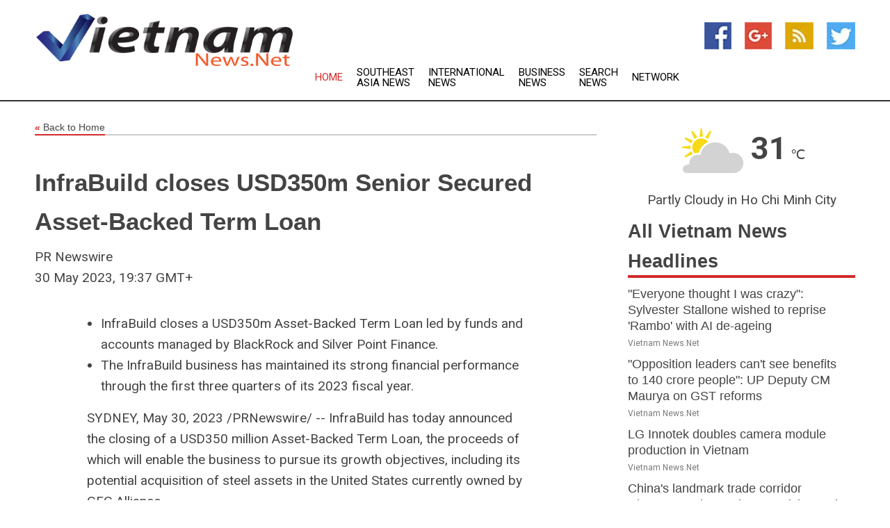

--- FILE ---
content_type: text/html; charset=utf-8
request_url: https://www.vietnamnews.net/news/273848075/infrabuild-closes-usd350m-senior-secured-asset-backed-term-loan
body_size: 14155
content:
<!doctype html>
<html lang="en">
<head>
    <meta name="Powered By" content="Kreatio Platform" />
  <link rel="canonical" href="https://www.vietnamnews.net/news/273848075/infrabuild-closes-usd350m-senior-secured-asset-backed-term-loan"/>
  <meta charset="utf-8"/>
  <meta http-equiv="X-UA-Compatible" content="IE=edge"/>
  <meta name="viewport" content="width=device-width, initial-scale=1, maximum-scale=1, user-scalable=no"/>
    <title>InfraBuild closes USD350m Senior Secured Asset-Backed Term Loan</title>
  <meta name="title" content="InfraBuild closes USD350m Senior Secured Asset-Backed Term Loan">
  <meta name="description" content="InfraBuild closes a USD350m Asset-Backed Term Loan led by funds and accounts managed byBlackRock and Silver Point Finance. The InfraBuild business has maintained its strong financial performance through the first three quarters of its 2023 fiscal year. SYDNEY, May 30, 2023 /PRNewswire/ -- InfraBuild has today announced the closing of a USD350 million Asset-Backed Term Loan, the proceeds of which will enable the business to pursue its growth objectives, including its potential acquisition of steel assets in the United States currently owned by GFG Alliance. InfraBuild has maintained its strong financial performance through the first three quarters of its 2023 fiscal year and the successful financing is an important achievement to facilitate the continued growth of the business. InfraBuild is Australia&#39;s largest vertically integrated steel long manufacturer with recycling, manufacturing and distribution operations across the country. InfraBuild is continuing to explore various additional financing alternatives, the proceeds of which would be used together with Asset-Backed Term Loan proceeds, to further drive its growth and potential acquisition of steel assets in the US. Jefferies LLC acted as sole arranger on the Asset-Backed Term Loan, which was led by funds and accounts managed byBlackRock and Silver Point Finance. InfraBuild Interim CEO and Managing Director Dak Patel said: This financing provides strategic capital to InfraBuild, which will enable us to continue to grow our business and service a customer base which spans the infrastructure, commercial and residential construction, agriculture and mining markets, Mr Patel said. The business has continued to perform strongly throughout this financial year and the Asset-Backed Term Loan provides us with capital to focus on strategic initiatives to strengthen operations and capitalise on the growing demand for lower carbon sustainable steel as we continue the momentum we&#39;ve built in recent years. Notes *The potential acquisition includes: o Keystone Consolidated Industries (KCI), comprising an Electric Arc Furnace (EAF), rolling mill and wire mill at Steel and Wire (Peoria), mesh manufacturing sites from Engineered Wire Products (Ohio and New Mexico) o Johnstown Wire Technologies (Pennsylvania and Ohio) o Georgetown steelworks (South Carolina)"/>
  <meta name="keywords" content="InfraBuild closes a USD350m Asset-Backed Term Loan led by funds and accounts managed byBlackRock and Silver Point Finance. The InfraBuild business has maintained its strong financial performance through the first three quarters of its 2023 fiscal year. SYDNEY, May 30, 2023 /PRNewswire/ -- InfraBuild has today announced the closing of a USD350 million Asset-Backed Term Loan, the proceeds of which will enable the business to pursue its growth objectives, including its potential acquisition of steel assets in the United States currently owned by GFG Alliance. InfraBuild has maintained its strong financial performance through the first three quarters of its 2023 fiscal year and the successful financing is an important achievement to facilitate the continued growth of the business. InfraBuild is Australia&#39;s largest vertically integrated steel long manufacturer with recycling, manufacturing and distribution operations across the country. InfraBuild is continuing to explore various additional financing alternatives, the proceeds of which would be used together with Asset-Backed Term Loan proceeds, to further drive its growth and potential acquisition of steel assets in the US. Jefferies LLC acted as sole arranger on the Asset-Backed Term Loan, which was led by funds and accounts managed byBlackRock and Silver Point Finance. InfraBuild Interim CEO and Managing Director Dak Patel said: &quot;This financing provides strategic capital to InfraBuild, which will enable us to continue to grow our business and service a customer base which spans the infrastructure, commercial and residential construction, agriculture and mining markets, &quot; Mr Patel said. &quot;The business has continued to perform strongly throughout this financial year and the Asset-Backed Term Loan provides us with capital to focus on strategic initiatives to strengthen operations and capitalise on the growing demand for lower carbon sustainable steel as we continue the momentum we&#39;ve built in recent years.&quot; Notes *The potential acquisition includes: o Keystone Consolidated Industries (KCI), comprising an Electric Arc Furnace (EAF), rolling mill and wire mill at Steel and Wire (Peoria), mesh manufacturing sites from Engineered Wire Products (Ohio and New Mexico) o Johnstown Wire Technologies (Pennsylvania and Ohio) o Georgetown steelworks (South Carolina)"/>
  <meta name="news_keywords" content="vietnam, country, news, nhan dan, vietnam hotels, vietnam airlines, news, vietnam stock exchange, headlines, vietnamese, vietnam news, ho chi min city, hanoi, saigon, finance, business, weather, sports, map of vietnam, newspapers, asia, asian, news, airlines" />
  <meta name="robots" content="index, follow" />
  <meta name="revisit-after" content="1 Day" />
  <meta property="og:title" content="InfraBuild closes USD350m Senior Secured Asset-Backed Term Loan" />
  <meta property="og:site_name" content="Vietnam News" />
  <meta property="og:url" content="https://www.vietnamnews.net/news/273848075/infrabuild-closes-usd350m-senior-secured-asset-backed-term-loan" />
  <meta property="og:description" content="InfraBuild closes a USD350m Asset-Backed Term Loan led by funds and accounts managed byBlackRock and Silver Point Finance. The InfraBuild business has maintained its strong financial performance through the first three quarters of its 2023 fiscal year. SYDNEY, May 30, 2023 /PRNewswire/ -- InfraBuild has today announced the closing of a USD350 million Asset-Backed Term Loan, the proceeds of which will enable the business to pursue its growth objectives, including its potential acquisition of steel assets in the United States currently owned by GFG Alliance. InfraBuild has maintained its strong financial performance through the first three quarters of its 2023 fiscal year and the successful financing is an important achievement to facilitate the continued growth of the business. InfraBuild is Australia&#39;s largest vertically integrated steel long manufacturer with recycling, manufacturing and distribution operations across the country. InfraBuild is continuing to explore various additional financing alternatives, the proceeds of which would be used together with Asset-Backed Term Loan proceeds, to further drive its growth and potential acquisition of steel assets in the US. Jefferies LLC acted as sole arranger on the Asset-Backed Term Loan, which was led by funds and accounts managed byBlackRock and Silver Point Finance. InfraBuild Interim CEO and Managing Director Dak Patel said: This financing provides strategic capital to InfraBuild, which will enable us to continue to grow our business and service a customer base which spans the infrastructure, commercial and residential construction, agriculture and mining markets, Mr Patel said. The business has continued to perform strongly throughout this financial year and the Asset-Backed Term Loan provides us with capital to focus on strategic initiatives to strengthen operations and capitalise on the growing demand for lower carbon sustainable steel as we continue the momentum we&#39;ve built in recent years. Notes *The potential acquisition includes: o Keystone Consolidated Industries (KCI), comprising an Electric Arc Furnace (EAF), rolling mill and wire mill at Steel and Wire (Peoria), mesh manufacturing sites from Engineered Wire Products (Ohio and New Mexico) o Johnstown Wire Technologies (Pennsylvania and Ohio) o Georgetown steelworks (South Carolina)"/>
  <meta property="og:image" content="" />
  <meta property="og:type" content="article" />
  <meta property="og:locale" content="en_US" />
  <meta name="twitter:card" content="summary_large_image" />
  <meta name="twitter:site" content="@Vietnam News" />
  <meta name="twitter:title" content="InfraBuild closes USD350m Senior Secured Asset-Backed Term Loan" />
  <meta name="twitter:description" content="InfraBuild closes a USD350m Asset-Backed Term Loan led by funds and accounts managed byBlackRock and Silver Point Finance. The InfraBuild business has maintained its strong financial performance through the first three quarters of its 2023 fiscal year. SYDNEY, May 30, 2023 /PRNewswire/ -- InfraBuild has today announced the closing of a USD350 million Asset-Backed Term Loan, the proceeds of which will enable the business to pursue its growth objectives, including its potential acquisition of steel assets in the United States currently owned by GFG Alliance. InfraBuild has maintained its strong financial performance through the first three quarters of its 2023 fiscal year and the successful financing is an important achievement to facilitate the continued growth of the business. InfraBuild is Australia&#39;s largest vertically integrated steel long manufacturer with recycling, manufacturing and distribution operations across the country. InfraBuild is continuing to explore various additional financing alternatives, the proceeds of which would be used together with Asset-Backed Term Loan proceeds, to further drive its growth and potential acquisition of steel assets in the US. Jefferies LLC acted as sole arranger on the Asset-Backed Term Loan, which was led by funds and accounts managed byBlackRock and Silver Point Finance. InfraBuild Interim CEO and Managing Director Dak Patel said: This financing provides strategic capital to InfraBuild, which will enable us to continue to grow our business and service a customer base which spans the infrastructure, commercial and residential construction, agriculture and mining markets, Mr Patel said. The business has continued to perform strongly throughout this financial year and the Asset-Backed Term Loan provides us with capital to focus on strategic initiatives to strengthen operations and capitalise on the growing demand for lower carbon sustainable steel as we continue the momentum we&#39;ve built in recent years. Notes *The potential acquisition includes: o Keystone Consolidated Industries (KCI), comprising an Electric Arc Furnace (EAF), rolling mill and wire mill at Steel and Wire (Peoria), mesh manufacturing sites from Engineered Wire Products (Ohio and New Mexico) o Johnstown Wire Technologies (Pennsylvania and Ohio) o Georgetown steelworks (South Carolina)"/>
  <meta name="twitter:image" content="" />

  <link rel="shortcut icon" href="https://assets.kreatio.net/web/newsnet/favicons/favicon.ico"/>
  <link rel="stylesheet" type="text/css" href="https://assets.kreatio.net/web/newsnet/css/foundation.min.css">
  <link rel="stylesheet" type="text/css" href="https://assets.kreatio.net/web/newsnet/css/red_style.css">
  <link rel="stylesheet" type="text/css" href="https://cdnjs.cloudflare.com/ajax/libs/font-awesome/4.6.3//css/font-awesome.css">
  <script src="https://assets.kreatio.net/web/newsnet/js/app.js"></script>
  <link rel="stylesheet" href="https://cdnjs.cloudflare.com/ajax/libs/tinymce/6.8.2/skins/ui/oxide/skin.min.css">
  <script async src='https://securepubads.g.doubleclick.net/tag/js/gpt.js'></script>
  <script src='https://www.google.com/recaptcha/api.js'></script>
  <script>window.googletag = window.googletag || {cmd: []};
  googletag.cmd.push(function () {
      googletag.defineSlot('/21806386006/Bigpond_TOP/uaenews.net', [[970, 250], [728, 90], [970, 90]], 'div-gpt-ad-3852326-1')
          .addService(googletag.pubads());
      googletag.defineSlot('/21806386006/Bigpond_TOP/uaenews.net', [[300, 250], [300, 600], [160, 600], [120, 600], [320, 50]], 'div-gpt-ad-3852326-2')
          .addService(googletag.pubads());
      googletag.defineOutOfPageSlot('/21806386006/Bigpond_TOP/uaenews.net', 'div-gpt-ad-3852326-3')
          .addService(googletag.pubads());
      googletag.defineSlot('/21806386006/Bigpond_TOP/uaenews.net', [[1, 1]], 'div-gpt-ad-3852326-4')
          .addService(googletag.pubads());

      googletag.pubads().enableSingleRequest();
      googletag.pubads().collapseEmptyDivs();
      googletag.pubads().setCentering(true);
      googletag.enableServices();
  });</script>
  <script async src="https://paht.tech/c/uaenews.net.js"></script>

  <script type="text/javascript">
      window._mNHandle = window._mNHandle || {};
      window._mNHandle.queue = window._mNHandle.queue || [];
      medianet_versionId = "3121199";
  </script>
    <!-- taboola-->
    <script type="text/javascript">
        window._taboola = window._taboola || [];
        _taboola.push({article: 'auto'});
        !function (e, f, u, i) {
            if (!document.getElementById(i)) {
                e.async = 1;
                e.src = u;
                e.id = i;
                f.parentNode.insertBefore(e, f);
            }
        }(document.createElement('script'),
            document.getElementsByTagName('script')[0],
            '//cdn.taboola.com/libtrc/newsnet-network/loader.js',
            'tb_loader_script');
        if (window.performance && typeof window.performance.mark == 'function') {
            window.performance.mark('tbl_ic');
        }
    </script>
    <!--taboola-->
  <style>
      .tox .tox-statusbar {
          display: none !important;
      }
      .red{
          color: red;
      }
      .text h1,
      .text h2,
      .text h3,
      .text h4,
      .text h5,
      .text h6{
          font-size: 24px !important;
          font-weight: 700 !important;
      }
  </style>
</head>
<body>
<!-- header -->
  <!-- Component :: Main-Header--> 
<div class="row expanded header">
  <div class="large-4 columns logo hide-for-small-only">
    <a href="/"><img src="https://assets.kreatio.net/nn_logos/vietnam-news.png" alt="Vietnam News"></a></div>

  <div class="large-6 columns navigation">
    <div class="title-bar show-for-small-only"
         data-responsive-toggle="navigation-menu" data-hide-for="medium">
      <button class="menu-icon" type="button" data-toggle></button>
      <div class="title-bar-title" style="margin: 0 20px;">
        <a href="/"><img width="200px" src="https://assets.kreatio.net/nn_logos/vietnam-news.png"></a>
      </div>
    </div>
    <div class="top-bar" id="navigation-menu">
      <div class="top-bar-left">
        <ul class="dropdown menu" data-dropdown-menu>
          <li class="active"><a href="/">Home</a></li>
            <li>
              <a href="/category/southeast-asia-news">Southeast Asia
                News</a>
            </li>
            <li>
              <a href="/category/breaking-international-news">International
                News</a>
            </li>
            <li>
              <a href="/category/breaking-business-news">Business
                News</a>
            </li>
          <li><a href="/archive">Search News</a></li>
          <li><a href="http://www.themainstreammedia.com/">Network</a></li>
        </ul>
      </div>
    </div>
  </div>

  <div class="large-2 columns socail_icon hide-for-small-only">
    <ul class="menu float-right">
      <li><a href="http://www.facebook.com/pages/Vietnam-News/165404333499526" target="_blank"><img
        src="https://assets.kreatio.net/web/newsnet/images/facebook.jpg"
        alt="facebook"></a></li>
      <li><a href="https://plus.google.com/106954819863507053251" target="_blank"><img
        src="https://assets.kreatio.net/web/newsnet/images/google_pls.jpg"
        alt="google"></a></li>
      <li><a href="https://feeds.vietnamnews.net/rss/fc849e836694179b" target="_blank"><img
        src="https://assets.kreatio.net/web/newsnet/images/rss_feed.jpg"
        alt="rss"></a></li>
      <li><a href="https://twitter.com/vietnamnewsnet" target="_blank"><img
        src="https://assets.kreatio.net/web/newsnet/images/twitter.jpg"
        alt="twitter"></a></li>
    </ul>
      <!-- Component :: Header-Date--> 
<div class="remote_component" id = 587f77c1-772e-d205-d833-e133cfdf98e0></div>


  </div>
</div>


<!-- End of header -->

<!-- Ads -->
<div class="row expanded ad_temp">

  <!-- Ad 728x90 (TOP) -->
  <div
    class="large-12 medium-12 columns text-left top_add hide-for-small-only">

    <center>
      <div id='div-gpt-ad-3852326-1'>
        <script>
            googletag.cmd.push(function () {
                googletag.display('div-gpt-ad-3852326-1');
            });
        </script>
      </div>
    </center>

  </div>
  <!-- End of ad -->

</div>
<!-- End of ads -->


  <div class="row expanded content">
  <div class="large-9 medium-8 columns left_content">
    <div class="row expanded breadcrum">
      <div class="large-12 medium-12 columns">
        <h4>
          <span><a href="/"><i>«</i>Back to Home</a></span>
        </h4>
      </div>
    </div>
    <div class="row expanded single_news">
      <div class="large-12 columns">
        <div class="article_image">
        </div>
        <div class="title_text">
          <h2>
            <a href="#">InfraBuild closes USD350m Senior Secured Asset-Backed Term Loan</a>
          </h2>
          <p>PR Newswire
              <br>30 May 2023, 19:37 GMT+
          </p>
        </div>
        <div class="detail_text">
          <div class="text">
              
<ul type="disc">   <li>InfraBuild closes a <span class="xn-money">USD350m</span> Asset-Backed Term Loan led by funds and accounts managed by&nbsp;BlackRock and Silver Point Finance.</li>   <li>The InfraBuild business has maintained its strong financial performance through the first three quarters of its 2023 fiscal year.</li>  </ul>  <p><span class="xn-location">SYDNEY</span>, <span class="xn-chron">May 30, 2023</span> /PRNewswire/ -- InfraBuild has today announced the closing of a <span class="xn-money">USD350 million</span> Asset-Backed Term Loan, the proceeds of which will enable the business to pursue its growth objectives, including its potential acquisition of steel assets in <span class="xn-location">the United States</span> currently owned by GFG Alliance.</p>  <p>InfraBuild has maintained its strong financial performance through the first three quarters of its 2023 fiscal year and the successful financing is an important achievement to facilitate the continued growth of the business.</p>  <p>InfraBuild is <span class="xn-location">Australia's</span> largest vertically integrated steel long manufacturer with recycling, manufacturing and distribution operations across the country.</p>  <p>InfraBuild is continuing to explore various additional financing alternatives, the proceeds of which would be used together with Asset-Backed Term Loan proceeds, to further drive its growth and potential acquisition of steel assets in the US.</p>  <p>Jefferies LLC acted as sole arranger on the Asset-Backed Term Loan, which was led by funds and accounts managed by&nbsp;BlackRock and Silver Point Finance.</p>  <p><b>InfraBuild Interim CEO and Managing Director Dak Patel said:</b></p>  <p>"This financing provides strategic capital to InfraBuild, which will enable us to continue to grow our business and service a customer base which spans the infrastructure, commercial and residential construction, agriculture and mining markets," Mr Patel said.</p>  <p>"The business has continued to perform strongly throughout this financial year and the Asset-Backed Term Loan provides us with capital to focus on strategic initiatives to strengthen operations and capitalise on the growing demand for lower carbon sustainable steel as we continue the momentum we've built in recent years."</p>  <p><b>Notes</b></p>  <ul type="disc">   <li>*The potential acquisition includes:</li>  </ul>  <p>o&nbsp; Keystone Consolidated Industries (KCI), comprising an Electric Arc Furnace (EAF), rolling mill and wire mill at Steel and Wire (Peoria), mesh manufacturing sites from Engineered Wire Products (<span class="xn-location">Ohio</span> and <span class="xn-location">New Mexico</span>)<br>o&nbsp; Johnstown Wire Technologies (<span class="xn-location">Pennsylvania</span> and <span class="xn-location">Ohio</span>)<br>o&nbsp; <span class="xn-location">Georgetown</span> steelworks (<span class="xn-location">South Carolina</span>)</p>					
            <p></p>
          </div>
        </div>
      </div>
      <div class="large-12 medium-12 columns share_icon">
        <h3>
          <span><a href="#">Share article:</a></span>
        </h3>
        <div class="sharethis-inline-share-buttons"></div>
      </div>
      <div class="large-12 medium-12 columns hide-for-small-only">
        <div class="detail_text">
          <div id="contentad338226"></div>
          <script type="text/javascript">
              (function (d) {
                  var params =
                      {
                          id: "d5a9be96-e246-4ac5-9d21-4b034439109c",
                          d: "ZGVsaGluZXdzLm5ldA==",
                          wid: "338226",
                          cb: (new Date()).getTime()
                      };

                  var qs = [];
                  for (var key in params) qs.push(key + '=' + encodeURIComponent(params[key]));
                  var s = d.createElement('script');
                  s.type = 'text/javascript';
                  s.async = true;
                  var p = 'https:' == document.location.protocol ? 'https' : 'http';
                  s.src = p + "://api.content-ad.net/Scripts/widget2.aspx?" + qs.join('&');
                  d.getElementById("contentad338226").appendChild(s);
              })(document);
          </script>
        </div>
      </div>
    </div>

    <div class="column row collapse show-for-small-only">
      <div class="large-12 medium-12 columns">

        <div id='div-gpt-ad-3852326-2'>
          <script>
              googletag.cmd.push(function () {
                  googletag.display('div-gpt-ad-3852326-2');
              });
          </script>
        </div>

      </div>
    </div>
    <!-- Ad 600x250 -->
    <div class="row column collapse">
      <div class="large-12 medium-12 columns">

        <div id="318873353">
          <script type="text/javascript">
              try {
                  window._mNHandle.queue.push(function () {
                      window._mNDetails.loadTag("318873353", "600x250", "318873353");
                  });
              } catch (error) {
              }
          </script>
        </div>

      </div>
    </div>
    <!-- End of ad -->
    <!-- Taboola -->
    <div class="row column collapse">
  <div class="large-12 medium-12 columns">

    <div id="taboola-below-article-thumbnails"></div>
    <script type="text/javascript">
        window._taboola = window._taboola || [];
        _taboola.push({
            mode: 'alternating-thumbnails-a',
            container: 'taboola-below-article-thumbnails',
            placement: 'Below Article Thumbnails',
            target_type: 'mix'
        });
    </script>

  </div>
</div>

    <!-- Taboola -->
    <div class="row expanded moreus_news" ng-controller="MoreCtrl">
  <div class="large-12 medium-12 columns">
    <h3><span>More Vietnam News</span></h3>
    <a href="/category/vietnam-news" class="access_more">Access More</a>
  </div>
    <div class="large-6 columns">
        <div class="media-object">
          <div class="media-object-section">
            <a href="/news/278592857/everyone-thought-i-was-crazy-sylvester-stallone-wished-to-reprise-rambo-with-ai-de-ageing">
              <img src="https://image.chitra.live/api/v1/wps/fb388ba/d292813a-0458-42e9-a273-e8cc9b85f60e/0/ANI-20250922074809-200x200.jpg" width="153px">
            </a>
          </div>
          <div class="media-object-section">
            <h5><a title="" href="/news/278592857/everyone-thought-i-was-crazy-sylvester-stallone-wished-to-reprise-rambo-with-ai-de-ageing">&quot;Everyone thought I was crazy&quot;: Sylvester Stallone wished to reprise &#39;Rambo&#39; with AI de-ageing</a>
</h5>
            <p class="date">Vietnam News.Net</p>
          </div>
        </div>
        <div class="media-object">
          <div class="media-object-section">
            <a href="/news/278592704/opposition-leaders-cant-see-benefits-to-140-crore-people-up-deputy-cm-maurya-on-gst-reforms">
              <img src="https://image.chitra.live/api/v1/wps/b8f4441/420a42a8-0c05-47ad-9d05-60e72cb40080/0/ANI-20250922060753-200x200.jpg" width="153px">
            </a>
          </div>
          <div class="media-object-section">
            <h5><a title="" href="/news/278592704/opposition-leaders-cant-see-benefits-to-140-crore-people-up-deputy-cm-maurya-on-gst-reforms">&quot;Opposition leaders can&#39;t see benefits to 140 crore people&quot;: UP Deputy CM Maurya on GST reforms</a>
</h5>
            <p class="date">Vietnam News.Net</p>
          </div>
        </div>
        <div class="media-object">
          <div class="media-object-section">
            <a href="/news/278592602/lg-innotek-doubles-camera-module-production-in-vietnam">
              <img src="https://image.chitra.live/api/v1/wps/59c2e7e/23497fdc-276b-46bb-ab5f-c8179af33057/0/ANI-20250922050641-200x200.jpg" width="153px">
            </a>
          </div>
          <div class="media-object-section">
            <h5><a title="" href="/news/278592602/lg-innotek-doubles-camera-module-production-in-vietnam">LG Innotek doubles camera module production in Vietnam</a>
</h5>
            <p class="date">Vietnam News.Net</p>
          </div>
        </div>
        <div class="media-object">
          <div class="media-object-section">
            <a href="/news/278592545/china-landmark-trade-corridor-witnesses-enhanced-connectivity-trade-efficiency">
              <img src="https://image.chitra.live/api/v1/wps/4939934/f9ffefa6-c670-45f5-9897-ae35f7cb9e6f/0/XxjwshE000019-20250922-CBMFN0A001-200x200.jpg" width="153px">
            </a>
          </div>
          <div class="media-object-section">
            <h5><a title="" href="/news/278592545/china-landmark-trade-corridor-witnesses-enhanced-connectivity-trade-efficiency">China&#39;s landmark trade corridor witnesses enhanced connectivity, trade efficiency</a>
</h5>
            <p class="date">Vietnam News.Net</p>
          </div>
        </div>
        <div class="media-object">
          <div class="media-object-section">
            <a href="/news/278591118/intervision-winner-pledges-part-of-prize-to-charity">
              <img src="https://image.chitra.live/api/v1/wps/c3fc498/0a6e1446-24f1-4702-82dc-df29ea985178/0/ZGJkNjNkNWItNGM-200x200.jpg" width="153px">
            </a>
          </div>
          <div class="media-object-section">
            <h5><a title="" href="/news/278591118/intervision-winner-pledges-part-of-prize-to-charity">Intervision winner pledges part of prize to charity</a>
</h5>
            <p class="date">Vietnam News.Net</p>
          </div>
        </div>
        <div class="media-object">
          <div class="media-object-section">
            <a href="/news/278593134/intervision-song-contest-winner-makes-russian-charity-pledge">
              <img src="https://image.chitra.live/api/v1/wps/0aab3e4/3376481a-047d-46b6-9dc6-85edb414cc0f/0/NzYzOGFkNjAtMzB-200x200.jpg" width="153px">
            </a>
          </div>
          <div class="media-object-section">
            <h5><a title="" href="/news/278593134/intervision-song-contest-winner-makes-russian-charity-pledge">Intervision song-contest winner makes Russian charity pledge</a>
</h5>
            <p class="date">Vietnam News.Net</p>
          </div>
        </div>
        <div class="media-object">
          <div class="media-object-section">
            <a href="/news/278591095/column-the-shanghai-spirit-and-a-new-era-for-global-south-cooperation">
              <img src="https://image.chitra.live/api/v1/wps/a1fbe76/a5424936-6dbd-439e-a06c-6745f9348dca/0/XxjidwE000012-20250921-CBMFN0A001-200x200.jpg" width="153px">
            </a>
          </div>
          <div class="media-object-section">
            <h5><a title="" href="/news/278591095/column-the-shanghai-spirit-and-a-new-era-for-global-south-cooperation">Column: The Shanghai Spirit and a new era for Global South cooperation</a>
</h5>
            <p class="date">Vietnam News.Net</p>
          </div>
        </div>
        <div class="media-object">
          <div class="media-object-section">
            <a href="/news/278591053/watch-vietnam-winning-performance-at-the-intervision-song-contest-in-moscow">
              <img src="https://image.chitra.live/api/v1/wps/921ad59/6a2579b9-547e-4274-af95-19ecf6dc0afd/0/ZjExOWVhNDktNDM-200x200.jpg" width="153px">
            </a>
          </div>
          <div class="media-object-section">
            <h5><a title="" href="/news/278591053/watch-vietnam-winning-performance-at-the-intervision-song-contest-in-moscow">WATCH Vietnam&#39;s winning performance at the Intervision song contest in Moscow</a>
</h5>
            <p class="date">Vietnam News.Net</p>
          </div>
        </div>
        <div class="media-object">
          <div class="media-object-section">
            <a href="/news/278590547/vietnam-wins-revived-intervision-song-contest-in-moscow">
              <img src="https://image.chitra.live/api/v1/wps/445131f/c25f2f23-a23d-42b9-b58b-ae1e4c58b512/0/ZGUxOTg4MzItMGI-200x200.jpg" width="153px">
            </a>
          </div>
          <div class="media-object-section">
            <h5><a title="" href="/news/278590547/vietnam-wins-revived-intervision-song-contest-in-moscow">Vietnam wins revived Intervision song contest in Moscow</a>
</h5>
            <p class="date">Vietnam News.Net</p>
          </div>
        </div>
        <div class="media-object">
          <div class="media-object-section">
            <a href="/news/278589821/china-guangxi-nanning-asean-expo-public-open-day-cn">
              <img src="https://image.chitra.live/api/v1/wps/70e03c1/cb212b93-1526-43a4-8bd5-bc07a381badb/0/XxjpbeE000698-20250920-PEPFN0A001-200x200.jpg" width="153px">
            </a>
          </div>
          <div class="media-object-section">
            <h5><a title="" href="/news/278589821/china-guangxi-nanning-asean-expo-public-open-day-cn">CHINA-GUANGXI-NANNING-ASEAN-EXPO-PUBLIC OPEN DAY (CN)</a>
</h5>
            <p class="date">Vietnam News.Net</p>
          </div>
        </div>
        <div class="media-object">
          <div class="media-object-section">
            <a href="/news/278587710/egyptian-student-bridging-continents-through-skills-in-north-china">
              <img src="https://image.chitra.live/api/v1/wps/256fbe1/25dc2c54-2f67-4a5d-a862-020cfef0ac93/0/XxjwshE000097-20250919-CBMFN0A001-200x200.jpg" width="153px">
            </a>
          </div>
          <div class="media-object-section">
            <h5><a title="" href="/news/278587710/egyptian-student-bridging-continents-through-skills-in-north-china">Egyptian student bridging continents through skills in north China</a>
</h5>
            <p class="date">Vietnam News.Net</p>
          </div>
        </div>
    </div>
    <div class="large-6 columns">
        <div class="media-object">
          <div class="media-object-section">
            <a href="/news/278586933/northeast-india-festival-2025-artists-entrepreneurs-converge-in-singapore-to-showcase-culture-trade-tourism">
              <img src="https://image.chitra.live/api/v1/wps/6b77355/7fbe685e-6645-4da4-b29f-8ff48a3ce92c/0/ANI-20250919040040-200x200.jpg" width="153px">
            </a>
          </div>
          <div class="media-object-section">
            <h5><a title="" href="/news/278586933/northeast-india-festival-2025-artists-entrepreneurs-converge-in-singapore-to-showcase-culture-trade-tourism">Northeast India Festival 2025: Artists, entrepreneurs converge in Singapore to showcase culture, trade, tourism</a>
</h5>
            <p class="date">Vietnam News.Net</p>
          </div>
        </div>
        <div class="media-object">
          <div class="media-object-section">
            <a href="/news/278586119/update-film-on-japan-unit-731-opens-in-china-as-call-to-remember-history-safeguard-peace">
              <img src="https://image.chitra.live/api/v1/wps/df2fb56/fcf263ad-63a5-4187-84b3-a244be7a5aa3/0/XxjwshE000005-20250919-CBMFN0A001-200x200.jpg" width="153px">
            </a>
          </div>
          <div class="media-object-section">
            <h5><a title="" href="/news/278586119/update-film-on-japan-unit-731-opens-in-china-as-call-to-remember-history-safeguard-peace">Update: Film on Japan&#39;s Unit 731 opens in China as call to remember history, safeguard peace</a>
</h5>
            <p class="date">Vietnam News.Net</p>
          </div>
        </div>
        <div class="media-object">
          <div class="media-object-section">
            <a href="/news/278586070/spchina-beijing-football-afc-champions-league-two-beijing-guoan-vs-cong-an-ha-noi-fccn">
              <img src="https://image.chitra.live/api/v1/wps/b7d79f5/98c2b3da-3bd3-4fdd-9199-c3b1253460ba/0/XxjpbeE000951-20250918-PEPFN0A001-200x200.jpg" width="153px">
            </a>
          </div>
          <div class="media-object-section">
            <h5><a title="" href="/news/278586070/spchina-beijing-football-afc-champions-league-two-beijing-guoan-vs-cong-an-ha-noi-fccn">(SP)CHINA-BEIJING-FOOTBALL-AFC CHAMPIONS LEAGUE TWO-BEIJING GUOAN VS CONG AN HA NOI FC(CN)</a>
</h5>
            <p class="date">Vietnam News.Net</p>
          </div>
        </div>
        <div class="media-object">
          <div class="media-object-section">
            <a href="/news/278586023/xinhua-headlines-chinese-commemorate-outbreak-of-war-against-japanese-aggression-with-hopes-for-peace">
              <img src="https://image.chitra.live/api/v1/wps/0f929ad/db935ac4-3d1d-4c95-8eab-56abeae1cbc1/0/XxjpbeE000851-20250918-PEPFN0A001-200x200.jpg" width="153px">
            </a>
          </div>
          <div class="media-object-section">
            <h5><a title="" href="/news/278586023/xinhua-headlines-chinese-commemorate-outbreak-of-war-against-japanese-aggression-with-hopes-for-peace">Xinhua Headlines: Chinese commemorate outbreak of war against Japanese aggression with hopes for peace</a>
</h5>
            <p class="date">Vietnam News.Net</p>
          </div>
        </div>
        <div class="media-object">
          <div class="media-object-section">
            <a href="/news/278585680/inpics-exhibition-hall-in-ne-china-heilongjiang-reveals-real-history-of-japanese-biological-warfare">
              <img src="https://image.chitra.live/api/v1/wps/1084c05/52e97369-67ca-494c-9f14-285efe602359/0/XxjpbeE000671-20250918-CBMFN0A001-200x200.jpg" width="153px">
            </a>
          </div>
          <div class="media-object-section">
            <h5><a title="" href="/news/278585680/inpics-exhibition-hall-in-ne-china-heilongjiang-reveals-real-history-of-japanese-biological-warfare">InPics: Exhibition hall in NE China&#39;s Heilongjiang reveals real history of Japanese biological warfare</a>
</h5>
            <p class="date">Vietnam News.Net</p>
          </div>
        </div>
        <div class="media-object">
          <div class="media-object-section">
            <a href="/news/278586171/the-long-walk-a-brutal-brilliant-film-about-suffering-in-the-name-of-patriotism">
              <img src="https://image.chitra.live/api/v1/wps/46c0410/d68abcc7-1d88-481e-acf8-557035db9b7c/0/ZmUyODc0MjEtYjE-200x200.jpg" width="153px">
            </a>
          </div>
          <div class="media-object-section">
            <h5><a title="" href="/news/278586171/the-long-walk-a-brutal-brilliant-film-about-suffering-in-the-name-of-patriotism">The Long Walk: a brutal, brilliant film about suffering in the name of patriotism</a>
</h5>
            <p class="date">Vietnam News.Net</p>
          </div>
        </div>
        <div class="media-object">
          <div class="media-object-section">
            <a href="/news/278585364/china-heilongjiang-harbin-unit-731-crime-exhibition-hall-cn">
              <img src="https://image.chitra.live/api/v1/wps/e7e9cb7/1c1d4021-763d-43c9-abae-8c7a61cd8cad/0/XxjpbeE000409-20250918-PEPFN0A001-200x200.jpg" width="153px">
            </a>
          </div>
          <div class="media-object-section">
            <h5><a title="" href="/news/278585364/china-heilongjiang-harbin-unit-731-crime-exhibition-hall-cn">CHINA-HEILONGJIANG-HARBIN-UNIT 731-CRIME-EXHIBITION HALL (CN)</a>
</h5>
            <p class="date">Vietnam News.Net</p>
          </div>
        </div>
        <div class="media-object">
          <div class="media-object-section">
            <a href="/news/278582746/update-film-spotlighting-japan-wwii-atrocities-premieres-in-ne-china-harbin">
              <img src="https://image.chitra.live/api/v1/wps/0427f05/6c0e5943-e470-4c38-83fa-0721a08a12c3/0/XxjwshE000076-20250917-CBMFN0A001-200x200.jpg" width="153px">
            </a>
          </div>
          <div class="media-object-section">
            <h5><a title="" href="/news/278582746/update-film-spotlighting-japan-wwii-atrocities-premieres-in-ne-china-harbin">Update: Film spotlighting Japan&#39;s WWII atrocities premieres in NE China&#39;s Harbin</a>
</h5>
            <p class="date">Vietnam News.Net</p>
          </div>
        </div>
        <div class="media-object">
          <div class="media-object-section">
            <a href="/news/278582384/china-heilongjiang-harbin-film-unit-731-shooting-process-special-exhibition-cn">
              <img src="https://image.chitra.live/api/v1/wps/93ac115/94d54ac2-02bc-4fcc-bd6b-eb4706946d48/0/XxjpbeE000386-20250917-PEPFN0A001-200x200.jpg" width="153px">
            </a>
          </div>
          <div class="media-object-section">
            <h5><a title="" href="/news/278582384/china-heilongjiang-harbin-film-unit-731-shooting-process-special-exhibition-cn">CHINA-HEILONGJIANG-HARBIN-FILM-UNIT 731-SHOOTING PROCESS-SPECIAL EXHIBITION (CN)</a>
</h5>
            <p class="date">Vietnam News.Net</p>
          </div>
        </div>
        <div class="media-object">
          <div class="media-object-section">
            <a href="/news/278540049/minister-of-foreign-trade-discusses-cooperation-with-vietnam-business-council">
              <img src="https://image.chitra.live/api/v1/wps/804b44f/915f577a-da2f-4227-9d76-92af080d806a/0/YzRiOWE2MWQtMjk-200x200.jpg" width="153px">
            </a>
          </div>
          <div class="media-object-section">
            <h5><a title="" href="/news/278540049/minister-of-foreign-trade-discusses-cooperation-with-vietnam-business-council">Minister of Foreign Trade discusses cooperation with Vietnam Business Council</a>
</h5>
            <p class="date">Vietnam News.Net</p>
          </div>
        </div>
    </div>
</div>

    <div class="column row collapse show-for-small-only">
      <div class="large-12 medium-12 columns">

        <div id='div-gpt-ad-3852326-2'>
          <script>
              googletag.cmd.push(function () {
                  googletag.display('div-gpt-ad-3852326-2');
              });
          </script>
        </div>

      </div>
    </div>
    <div class="row expanded">
      <div class="large-12 medium-12 columns">
        <div class="row expanded signupnws">
          <div class="large-6 columns">
            <h2>Sign up for Vietnam News</h2>
            <p>a daily newsletter full of things to discuss over
              drinks.and the great thing is that it's on the house!</p>
          </div>
          <div class="large-6 columns">
            <form
              action="https://subscription.themainstreammedia.com/?p=subscribe"
              method="post">
              <input type="text" name="email" placeholder="Your email address"
                     required>
              <button type="submit" class="button">Submit</button>
            </form>
          </div>
        </div>
      </div>
    </div>
    <div class="row expanded single_news">
      <div
        class="large-12 medium-12 columns text-center hide-for-small-only">
        <div class="detail_text"></div>
      </div>
    </div>
  </div>
  <!-- Side bar -->
    <div class="large-3 medium-4 columns right_sidebar">
    <!-- weather -->
      <!-- Component :: Weather-Block--> 
<div class="remote_component" id = 9690c96f-dc4b-9209-9a32-98af0c17491b></div>


    <!-- End of weather -->

    <!-- All headlines -->
    <div class="row column headline">
  <div class="large-12 medium-12 columns">
    <h3>
      <span><a href="/category/vietnam-news">All Vietnam News Headlines</a></span>
    </h3>
    <div class="outer_head">
        <div class="single_head">
          <h6>
            <a title="" href="/news/278592857/everyone-thought-i-was-crazy-sylvester-stallone-wished-to-reprise-rambo-with-ai-de-ageing">&quot;Everyone thought I was crazy&quot;: Sylvester Stallone wished to reprise &#39;Rambo&#39; with AI de-ageing</a>

          </h6>
          <p class="date">Vietnam News.Net</p>
        </div>
        <div class="single_head">
          <h6>
            <a title="" href="/news/278592704/opposition-leaders-cant-see-benefits-to-140-crore-people-up-deputy-cm-maurya-on-gst-reforms">&quot;Opposition leaders can&#39;t see benefits to 140 crore people&quot;: UP Deputy CM Maurya on GST reforms</a>

          </h6>
          <p class="date">Vietnam News.Net</p>
        </div>
        <div class="single_head">
          <h6>
            <a title="" href="/news/278592602/lg-innotek-doubles-camera-module-production-in-vietnam">LG Innotek doubles camera module production in Vietnam</a>

          </h6>
          <p class="date">Vietnam News.Net</p>
        </div>
        <div class="single_head">
          <h6>
            <a title="" href="/news/278592545/china-landmark-trade-corridor-witnesses-enhanced-connectivity-trade-efficiency">China&#39;s landmark trade corridor witnesses enhanced connectivity, trade efficiency</a>

          </h6>
          <p class="date">Vietnam News.Net</p>
        </div>
        <div class="single_head">
          <h6>
            <a title="" href="/news/278591118/intervision-winner-pledges-part-of-prize-to-charity">Intervision winner pledges part of prize to charity</a>

          </h6>
          <p class="date">Vietnam News.Net</p>
        </div>
        <div class="single_head">
          <h6>
            <a title="" href="/news/278593134/intervision-song-contest-winner-makes-russian-charity-pledge">Intervision song-contest winner makes Russian charity pledge</a>

          </h6>
          <p class="date">Vietnam News.Net</p>
        </div>
        <div class="single_head">
          <h6>
            <a title="" href="/news/278591095/column-the-shanghai-spirit-and-a-new-era-for-global-south-cooperation">Column: The Shanghai Spirit and a new era for Global South cooperation</a>

          </h6>
          <p class="date">Vietnam News.Net</p>
        </div>
        <div class="single_head">
          <h6>
            <a title="" href="/news/278591053/watch-vietnam-winning-performance-at-the-intervision-song-contest-in-moscow">WATCH Vietnam&#39;s winning performance at the Intervision song contest in Moscow</a>

          </h6>
          <p class="date">Vietnam News.Net</p>
        </div>
        <div class="single_head">
          <h6>
            <a title="" href="/news/278590547/vietnam-wins-revived-intervision-song-contest-in-moscow">Vietnam wins revived Intervision song contest in Moscow</a>

          </h6>
          <p class="date">Vietnam News.Net</p>
        </div>
        <div class="single_head">
          <h6>
            <a title="" href="/news/278589821/china-guangxi-nanning-asean-expo-public-open-day-cn">CHINA-GUANGXI-NANNING-ASEAN-EXPO-PUBLIC OPEN DAY (CN)</a>

          </h6>
          <p class="date">Vietnam News.Net</p>
        </div>
        <div class="single_head">
          <h6>
            <a title="" href="/news/278587710/egyptian-student-bridging-continents-through-skills-in-north-china">Egyptian student bridging continents through skills in north China</a>

          </h6>
          <p class="date">Vietnam News.Net</p>
        </div>
        <div class="single_head">
          <h6>
            <a title="" href="/news/278586933/northeast-india-festival-2025-artists-entrepreneurs-converge-in-singapore-to-showcase-culture-trade-tourism">Northeast India Festival 2025: Artists, entrepreneurs converge in Singapore to showcase culture, trade, tourism</a>

          </h6>
          <p class="date">Vietnam News.Net</p>
        </div>
        <div class="single_head">
          <h6>
            <a title="" href="/news/278586119/update-film-on-japan-unit-731-opens-in-china-as-call-to-remember-history-safeguard-peace">Update: Film on Japan&#39;s Unit 731 opens in China as call to remember history, safeguard peace</a>

          </h6>
          <p class="date">Vietnam News.Net</p>
        </div>
        <div class="single_head">
          <h6>
            <a title="" href="/news/278586070/spchina-beijing-football-afc-champions-league-two-beijing-guoan-vs-cong-an-ha-noi-fccn">(SP)CHINA-BEIJING-FOOTBALL-AFC CHAMPIONS LEAGUE TWO-BEIJING GUOAN VS CONG AN HA NOI FC(CN)</a>

          </h6>
          <p class="date">Vietnam News.Net</p>
        </div>
        <div class="single_head">
          <h6>
            <a title="" href="/news/278586023/xinhua-headlines-chinese-commemorate-outbreak-of-war-against-japanese-aggression-with-hopes-for-peace">Xinhua Headlines: Chinese commemorate outbreak of war against Japanese aggression with hopes for peace</a>

          </h6>
          <p class="date">Vietnam News.Net</p>
        </div>
        <div class="single_head">
          <h6>
            <a title="" href="/news/278585680/inpics-exhibition-hall-in-ne-china-heilongjiang-reveals-real-history-of-japanese-biological-warfare">InPics: Exhibition hall in NE China&#39;s Heilongjiang reveals real history of Japanese biological warfare</a>

          </h6>
          <p class="date">Vietnam News.Net</p>
        </div>
        <div class="single_head">
          <h6>
            <a title="" href="/news/278586171/the-long-walk-a-brutal-brilliant-film-about-suffering-in-the-name-of-patriotism">The Long Walk: a brutal, brilliant film about suffering in the name of patriotism</a>

          </h6>
          <p class="date">Vietnam News.Net</p>
        </div>
        <div class="single_head">
          <h6>
            <a title="" href="/news/278585364/china-heilongjiang-harbin-unit-731-crime-exhibition-hall-cn">CHINA-HEILONGJIANG-HARBIN-UNIT 731-CRIME-EXHIBITION HALL (CN)</a>

          </h6>
          <p class="date">Vietnam News.Net</p>
        </div>
        <div class="single_head">
          <h6>
            <a title="" href="/news/278582746/update-film-spotlighting-japan-wwii-atrocities-premieres-in-ne-china-harbin">Update: Film spotlighting Japan&#39;s WWII atrocities premieres in NE China&#39;s Harbin</a>

          </h6>
          <p class="date">Vietnam News.Net</p>
        </div>
        <div class="single_head">
          <h6>
            <a title="" href="/news/278582384/china-heilongjiang-harbin-film-unit-731-shooting-process-special-exhibition-cn">CHINA-HEILONGJIANG-HARBIN-FILM-UNIT 731-SHOOTING PROCESS-SPECIAL EXHIBITION (CN)</a>

          </h6>
          <p class="date">Vietnam News.Net</p>
        </div>
        <div class="single_head">
          <h6>
            <a title="" href="/news/278540049/minister-of-foreign-trade-discusses-cooperation-with-vietnam-business-council">Minister of Foreign Trade discusses cooperation with Vietnam Business Council</a>

          </h6>
          <p class="date">Vietnam News.Net</p>
        </div>
        <div class="single_head">
          <h6>
            <a title="" href="/news/278487640/uae-expresses-solidarity-with-vietnam-conveys-condolences-over-victims-of-floods">UAE expresses solidarity with Vietnam, conveys condolences over victims of floods</a>

          </h6>
          <p class="date">Vietnam News.Net</p>
        </div>
        <div class="single_head">
          <h6>
            <a title="" href="/news/278588056/beijing-guoan-hold-hanoi-2-2-in-afc-champions-league-two-opener">Beijing Guoan hold Hanoi 2-2 in AFC Champions League Two opener</a>

          </h6>
          <p class="date">Vietnam News.Net</p>
        </div>
        <div class="single_head">
          <h6>
            <a title="" href="/news/278592876/opinion-how-europes-global-gateway-competes-with-chinas-bri">Opinion  How Europes Global Gateway Competes With Chinas BRI</a>

          </h6>
          <p class="date">Vietnam News.Net</p>
        </div>
        <div class="single_head">
          <h6>
            <a title="" href="/news/278592700/gaza-past-preserved-as-present-is-destroyed">Gaza&#39;s past preserved as present is destroyed</a>

          </h6>
          <p class="date">Vietnam News.Net</p>
        </div>
        <div class="single_head">
          <h6>
            <a title="" href="/news/278592586/rice-noodles-please">Rice Noodles, please!</a>

          </h6>
          <p class="date">Vietnam News.Net</p>
        </div>
        <div class="single_head">
          <h6>
            <a title="" href="/news/278592238/the-ourobourean-age-america-at-the-precipice-of-self-destruction">The Ourobourean Age: America at the Precipice of Self-Destruction</a>

          </h6>
          <p class="date">Vietnam News.Net</p>
        </div>
        <div class="single_head">
          <h6>
            <a title="" href="/news/278589375/opinion-japans-growing-maritime-flashpoints">Opinion  Japans Growing Maritime Flashpoints</a>

          </h6>
          <p class="date">Vietnam News.Net</p>
        </div>
        <div class="single_head">
          <h6>
            <a title="" href="/news/278593412/southeast-asia-red-cross-forum-emphasizes-coordination-for-humanitarian-relief">Southeast Asia Red Cross forum emphasizes coordination for humanitarian relief</a>

          </h6>
          <p class="date">Vietnam News.Net</p>
        </div>
        <div class="single_head">
          <h6>
            <a title="" href="/news/278593284/laos-pledges-equitable-immunization-to-safeguard-children">Laos pledges equitable immunization to safeguard children</a>

          </h6>
          <p class="date">Vietnam News.Net</p>
        </div>
        <div class="single_head">
          <h6>
            <a title="" href="/news/278593282/vietnam-prepares-highest-level-response-to-typhoon-ragasa">Vietnam prepares highest-level response to Typhoon Ragasa</a>

          </h6>
          <p class="date">Vietnam News.Net</p>
        </div>
        <div class="single_head">
          <h6>
            <a title="" href="/news/278593231/vietnam-aims-for-full-disbursement-of-public-investment-this-year">Vietnam aims for full disbursement of public investment this year</a>

          </h6>
          <p class="date">Vietnam News.Net</p>
        </div>
        <div class="single_head">
          <h6>
            <a title="" href="/news/278593230/vietnamese-airports-serve-64-mln-passengers-in-first-9-months">Vietnamese airports serve 64 mln passengers in first 9 months</a>

          </h6>
          <p class="date">Vietnam News.Net</p>
        </div>
        <div class="single_head">
          <h6>
            <a title="" href="/news/278592991/feature-laos-ramps-up-tourism-push-to-attract-more-visitors-amid-2025-growth-trend">Feature: Laos ramps up tourism push to attract more visitors amid 2025 growth trend</a>

          </h6>
          <p class="date">Vietnam News.Net</p>
        </div>
        <div class="single_head">
          <h6>
            <a title="" href="/news/278592459/china-focus-xinjiang-welcomes-global-lawmakers-to-enjoy-its-blend-of-rich-heritage-modern-development">China Focus: Xinjiang welcomes global lawmakers to enjoy its blend of rich heritage, modern development</a>

          </h6>
          <p class="date">Vietnam News.Net</p>
        </div>
        <div class="single_head">
          <h6>
            <a title="" href="/news/278591659/economic-watch-china-landmark-trade-corridor-witnesses-enhanced-connectivity-trade-efficiency">Economic Watch: China&#39;s landmark trade corridor witnesses enhanced connectivity, trade efficiency</a>

          </h6>
          <p class="date">Vietnam News.Net</p>
        </div>
        <div class="single_head">
          <h6>
            <a title="" href="/news/278591602/globalink-vietnam-coconut-farmers-thrive-with-growing-export-to-china">GLOBALink | Vietnam&#39;s coconut farmers thrive with growing export to China</a>

          </h6>
          <p class="date">Vietnam News.Net</p>
        </div>
        <div class="single_head">
          <h6>
            <a title="" href="/news/278590692/cambodia-begins-to-celebrate-traditional-pchum-ben-festival">Cambodia begins to celebrate traditional Pchum Ben festival</a>

          </h6>
          <p class="date">Vietnam News.Net</p>
        </div>
        <div class="single_head">
          <h6>
            <a title="" href="/news/278587921/evil-unbound-premieres-in-los-angeles-highlighting-japan-wwii-germ-warfare-atrocities">&quot;Evil Unbound&quot; premieres in Los Angeles, highlighting Japan&#39;s WWII germ warfare atrocities</a>

          </h6>
          <p class="date">Vietnam News.Net</p>
        </div>
        <div class="single_head">
          <h6>
            <a title="" href="/news/278587880/china-asean-expo-boosts-economic-ties-regional-integration-expert">China-ASEAN Expo boosts economic ties, regional integration: expert</a>

          </h6>
          <p class="date">Vietnam News.Net</p>
        </div>
        <div class="single_head">
          <h6>
            <a title="" href="/news/278587842/malaysia-teleport-inks-deal-with-air-central-china-to-strengthen-china-southeast-asia-air-cargo-connectivity">Malaysia&#39;s Teleport inks deal with Air Central China to strengthen China-Southeast Asia air cargo connectivity</a>

          </h6>
          <p class="date">Vietnam News.Net</p>
        </div>
        <div class="single_head">
          <h6>
            <a title="" href="/news/278587228/across-china-egyptian-student-bridging-continents-through-skills-in-north-china">Across China: Egyptian student bridging continents through skills in north China</a>

          </h6>
          <p class="date">Vietnam News.Net</p>
        </div>
        <div class="single_head">
          <h6>
            <a title="" href="/news/278587207/1st-laos-china-electric-power-technology-forum-held-in-laos">1st Laos-China Electric Power Technology Forum held in Laos</a>

          </h6>
          <p class="date">Vietnam News.Net</p>
        </div>
        <div class="single_head">
          <h6>
            <a title="" href="/news/278586113/china-defense-minister-calls-for-more-just-equitable-global-security-governance-system">China&#39;s defense minister calls for more just, equitable global security governance system</a>

          </h6>
          <p class="date">Vietnam News.Net</p>
        </div>
        <div class="single_head">
          <h6>
            <a title="" href="/news/278586109/1st-ld-writethru-china-focus-film-on-japan-unit-731-opens-in-china-as-call-to-remember-history-safeguard-peace">1st LD-Writethru-China Focus: Film on Japan&#39;s Unit 731 opens in China as call to remember history, safeguard peace</a>

          </h6>
          <p class="date">Vietnam News.Net</p>
        </div>
        <div class="single_head">
          <h6>
            <a title="" href="/news/278585566/1st-ld-writethru-xinhua-headlines-chinese-commemorate-outbreak-of-war-against-japanese-aggression-with-hopes-for-peace">1st LD-Writethru-Xinhua Headlines: Chinese commemorate outbreak of war against Japanese aggression with hopes for peace</a>

          </h6>
          <p class="date">Vietnam News.Net</p>
        </div>
        <div class="single_head">
          <h6>
            <a title="" href="/news/278585554/lao-youth-take-lead-to-end-child-marriage-adolescent-pregnancy">Lao youth take lead to end child marriage, adolescent pregnancy</a>

          </h6>
          <p class="date">Vietnam News.Net</p>
        </div>
        <div class="single_head">
          <h6>
            <a title="" href="/news/278585457/feature-optimism-grows-among-citizens-as-laos-pursues-steady-economic-growth">Feature: Optimism grows among citizens as Laos pursues steady economic growth</a>

          </h6>
          <p class="date">Vietnam News.Net</p>
        </div>
        <div class="single_head">
          <h6>
            <a title="" href="/news/278584733/vietnam-2-biggest-cities-to-pioneer-national-pollution-control-plan">Vietnam&#39;s 2 biggest cities to pioneer national pollution control plan</a>

          </h6>
          <p class="date">Vietnam News.Net</p>
        </div>
        <div class="single_head">
          <h6>
            <a title="" href="/news/278584706/film-on-atrocities-of-japan-germ-warfare-unit-opens-in-china">Film on atrocities of Japan&#39;s germ warfare unit opens in China</a>

          </h6>
          <p class="date">Vietnam News.Net</p>
        </div>
    </div>
  </div>
</div>



    <!-- Ad 300x600 (A) -->
    <div class="row column ad_600">
      <div class="large-12 medium-12 columns hide-for-small-only">

        <script id="mNCC" language="javascript">
            medianet_width = "300";
            medianet_height = "600";
            medianet_crid = "393315316";
            medianet_versionId = "3111299";
        </script>
        <script src="//contextual.media.net/nmedianet.js?cid=8CUG1R34Q"></script>

      </div>
    </div>
    <!-- End of ad -->

    <!-- Related News -->
    <div class=" row column business_news">
  <div class="large-12 medium-12 columns">
    <h3>
      <span>Southeast Asia News</span>
    </h3>
      <div class="media-object">
        <div class="media-object-section">
          <a href="/news/278586783/israel-s-strikes-on-qatar-lead-to-saudi-arabia-pakistan-defense-deal"><img width="153px" src="https://image.chitra.live/api/v1/wps/c186b4d/9660f4ca-35b9-46a9-b3db-8841f7ff4c60/1/6-Saudi-Crowne-Prince-200x200.jpg" alt="Israel’s strikes on Qatar lead to Saudi Arabia-Pakistan defense deal"/></a>
        </div>
        <div class="media-object-section">
          <h6>
            <a title="" href="/news/278586783/israel-s-strikes-on-qatar-lead-to-saudi-arabia-pakistan-defense-deal">Israel’s strikes on Qatar lead to Saudi Arabia-Pakistan defense deal</a>

          </h6>
          <p class="date">Vietnam News.Net</p>
        </div>
      </div>
      <div class="media-object">
        <div class="media-object-section">
          <a href="/news/278584150/birthday-call-from-trump-to-modi-reduces-tariff-tensions"><img width="153px" src="https://image.chitra.live/api/v1/wps/db319ab/3c37f120-f621-401c-8a85-864ed50e5ccc/1/6-Trump-Modi-200x200.jpg" alt="Birthday call from Trump to Modi reduces tariff tensions"/></a>
        </div>
        <div class="media-object-section">
          <h6>
            <a title="" href="/news/278584150/birthday-call-from-trump-to-modi-reduces-tariff-tensions">Birthday call from Trump to Modi reduces tariff tensions</a>

          </h6>
          <p class="date">Vietnam News.Net</p>
        </div>
      </div>
      <div class="media-object">
        <div class="media-object-section">
          <a href="/news/278582006/trump-softens-tone-as-india-us-trade-negotiations-resume"><img width="153px" src="https://image.chitra.live/api/v1/wps/1e036c0/8ea401da-bfb2-4e93-a3c3-8d99ce3b0d09/1/8-Amul-200x200.jpg" alt="Trump softens tone as India-US trade negotiations resume"/></a>
        </div>
        <div class="media-object-section">
          <h6>
            <a title="" href="/news/278582006/trump-softens-tone-as-india-us-trade-negotiations-resume">Trump softens tone as India-US trade negotiations resume</a>

          </h6>
          <p class="date">Vietnam News.Net</p>
        </div>
      </div>
      <div class="media-object">
        <div class="media-object-section">
          <a href="/news/278594058/who-in-their-right-mind-would-consider-this-rivalry-wassan-massive-take-on-india-pakistan-clash"><img width="153px" src="https://image.chitra.live/api/v1/wps/11e41f9/c745e7a2-ae22-4b91-819e-bdb4d893a5cc/0/ANI-20250922194853-200x200.jpg" alt="Who in their right mind would consider this rivalry: Wassan&#39;s massive take on India-Pakistan clash"/></a>
        </div>
        <div class="media-object-section">
          <h6>
            <a title="" href="/news/278594058/who-in-their-right-mind-would-consider-this-rivalry-wassan-massive-take-on-india-pakistan-clash">Who in their right mind would consider this rivalry: Wassan&#39;s massive take on India-Pakistan clash</a>

          </h6>
          <p class="date">Vietnam News.Net</p>
        </div>
      </div>
      <div class="media-object">
        <div class="media-object-section">
          <a href="/news/278594028/will-do-what-best-sourav-ganguly-on-re-election-as-cricket-association-of-bengal-president"><img width="153px" src="https://image.chitra.live/api/v1/wps/3692d89/741fa413-5b69-468a-b3a5-87ff0127ab28/0/ANI-20250922192524-200x200.jpg" alt="&quot;Will do what&#39;s best...&quot;: Sourav Ganguly on re-election as Cricket Association of Bengal President"/></a>
        </div>
        <div class="media-object-section">
          <h6>
            <a title="" href="/news/278594028/will-do-what-best-sourav-ganguly-on-re-election-as-cricket-association-of-bengal-president">&quot;Will do what&#39;s best...&quot;: Sourav Ganguly on re-election as Cricket Association of Bengal President</a>

          </h6>
          <p class="date">Vietnam News.Net</p>
        </div>
      </div>
      <div class="media-object">
        <div class="media-object-section">
          <a href="/news/278593961/world-leaders-gather-at-un-headquarters-for-high-level-week-to-tackle-pressing-global-issues"><img width="153px" src="https://image.chitra.live/api/v1/wps/fa28e83/d8c8c43b-302d-4d77-b3e4-f65420af0bbf/0/CmxmeeE000004-20250923-CBMFN0A001-200x200.jpg" alt="World leaders gather at UN headquarters for High-level Week to tackle pressing global issues"/></a>
        </div>
        <div class="media-object-section">
          <h6>
            <a title="" href="/news/278593961/world-leaders-gather-at-un-headquarters-for-high-level-week-to-tackle-pressing-global-issues">World leaders gather at UN headquarters for High-level Week to tackle pressing global issues</a>

          </h6>
          <p class="date">Vietnam News.Net</p>
        </div>
      </div>
    <div class="access_btn">
      <a href="/category/southeast-asia-news"
         class="access_more">Access More</a>
    </div>
  </div>
</div>

    <!-- End of Related News -->

    <!-- News Releases  -->
    <div class="row column news_releases">
  <div class="large-12 medium-12 columns">
    <div class="inner">
      <h3>News Releases</h3>
      <p>
        <span >Vietnam News</span>.Net's News Release Publishing
        Service provides a medium for circulating your organization's
        news.
      </p>
      <form action="/news-releases" method="get">
        <button
          style="margin-left: 10px; font-size: 19px; font-family: Roboto, sans-serif;"
          href="/news-releases" type="submit" class="alert button">
          Click For Details</button>
      </form>
    </div>
  </div>
</div>

    <!-- End of News Releases  -->

    <div class=" row column business_news">
  <div class="large-12 medium-12 columns">
    <h3>
      <span>International News</span>
    </h3>
      <div class="media-object">
        <div class="media-object-section">
          <a href="Trump seeks return of Bagram air base, Afghanistan not keen"><img width="153px" src="https://image.chitra.live/api/v1/wps/b995783/c3a35fa6-a7cd-44dc-a58e-e26046fb41c1/1/8-Bagram-200x200.jpg" alt="Afghanistan rejects Trump’s idea of reclaiming Bagram air base"/></a>
        </div>
        <div class="media-object-section">
          <h6>
            <a title="" href="/news/278589150/afghanistan-rejects-trump-s-idea-of-reclaiming-bagram-air-base">Afghanistan rejects Trump’s idea of reclaiming Bagram air base</a>

          </h6>
          <p class="date">Vietnam News.Net</p>
        </div>
      </div>
      <div class="media-object">
        <div class="media-object-section">
          <a href="As UK, Canada, Australia recognize Palestine, Fiji stands with Israel"><img width="153px" src="https://image.chitra.live/api/v1/wps/22b9d9a/0a0cdd35-12f9-48a5-8513-7f4a9b676fa5/2/Netanyahu-and-Rabuka-200x200.jpg" alt="Amid Palestinian statehood furore, Fiji solidifies ties with Israel"/></a>
        </div>
        <div class="media-object-section">
          <h6>
            <a title="" href="/news/278592237/amid-palestinian-statehood-furore-fiji-solidifies-ties-with-israel">Amid Palestinian statehood furore, Fiji solidifies ties with Israel</a>

          </h6>
          <p class="date">Vietnam News.Net</p>
        </div>
      </div>
      <div class="media-object">
        <div class="media-object-section">
          <a href="UK&#39;s MI6 launches Silent Courier, a dark web for global intel"><img width="153px" src="https://image.chitra.live/api/v1/wps/2f82c93/7067bf3b-b7fd-43b5-b7d4-18214f3dffc8/2/6-MI6-200x200.jpg" alt="UK’s MI6 launches dark web portal to recruit informants"/></a>
        </div>
        <div class="media-object-section">
          <h6>
            <a title="" href="/news/278589134/uk-s-mi6-launches-dark-web-portal-to-recruit-informants">UK’s MI6 launches dark web portal to recruit informants</a>

          </h6>
          <p class="date">Vietnam News.Net</p>
        </div>
      </div>
      <div class="media-object">
        <div class="media-object-section">
          <a href="Trump hails Kimmel suspension, threatens broadcasters&#39; licenses"><img width="153px" src="https://image.chitra.live/api/v1/wps/68969b8/27d220c6-4b43-4536-a265-388ba5d0fb38/2/5-Jimmy-Kimmel-200x200.jpg" alt="Trump targets TV networks after ABC drops Jimmy Kimmel"/></a>
        </div>
        <div class="media-object-section">
          <h6>
            <a title="" href="/news/278589129/trump-targets-tv-networks-after-abc-drops-jimmy-kimmel">Trump targets TV networks after ABC drops Jimmy Kimmel</a>

          </h6>
          <p class="date">Vietnam News.Net</p>
        </div>
      </div>
      <div class="media-object">
        <div class="media-object-section">
          <a href="Netanyahu infers Qatar behind rumors of Israeli involvement in Kirk death"><img width="153px" src="https://image.chitra.live/api/v1/wps/1e574cd/3edc17b2-d0fd-4bf8-9fd1-4c296dcb8312/1/Netanyahu-PMO-GPO-200x200.jpg" alt="Israel denies having any part in Charlie Kirk murder"/></a>
        </div>
        <div class="media-object-section">
          <h6>
            <a title="" href="/news/278589699/israel-denies-having-any-part-in-charlie-kirk-murder">Israel denies having any part in Charlie Kirk murder</a>

          </h6>
          <p class="date">Vietnam News.Net</p>
        </div>
      </div>
      <div class="media-object">
        <div class="media-object-section">
          <a href="China-Australia relations tested by Aussie-U.S. alliance "><img width="153px" src="https://image.chitra.live/api/v1/wps/677fbd0/744a589d-911b-4e1a-bd45-dfa97095a748/1/Albanese-Xi-China-X-200x200.jpeg" alt="U.S.-China rivalry leaves Australia stuck in the middle "/></a>
        </div>
        <div class="media-object-section">
          <h6>
            <a title="" href="/news/278588145/u-s-china-rivalry-leaves-australia-stuck-in-the-middle">U.S.-China rivalry leaves Australia stuck in the middle </a>

          </h6>
          <p class="date">Vietnam News.Net</p>
        </div>
      </div>
      <div class="media-object">
        <div class="media-object-section">
          <a href="China declares nature reserve at disputed shoal in South China Sea"><img width="153px" src="https://image.chitra.live/api/v1/wps/88f620f/663d9a1e-4256-4a5a-b43f-412e2c57b8f3/1/8-Coral-reefs-200x200.jpg" alt="New marine reserve adds tension to Philippines-China standoff"/></a>
        </div>
        <div class="media-object-section">
          <h6>
            <a title="" href="/news/278586795/new-marine-reserve-adds-tension-to-philippines-china-standoff">New marine reserve adds tension to Philippines-China standoff</a>

          </h6>
          <p class="date">Vietnam News.Net</p>
        </div>
      </div>
      <div class="media-object">
        <div class="media-object-section">
          <a href="Nationwide strikes disrupt France as workers protest budget cuts"><img width="153px" src="https://image.chitra.live/api/v1/wps/0d970bf/452e8847-b670-4dcd-8b0a-927e0dad91fa/1/5-S-bastien-Lecornu-200x200.jpg" alt="France faces major protests amid anger over spending plans"/></a>
        </div>
        <div class="media-object-section">
          <h6>
            <a title="" href="/news/278586765/france-faces-major-protests-amid-anger-over-spending-plans">France faces major protests amid anger over spending plans</a>

          </h6>
          <p class="date">Vietnam News.Net</p>
        </div>
      </div>
      <div class="media-object">
        <div class="media-object-section">
          <a href="Saudi Arabia, Pakistan seal mutual defense pact amid regional tensions"><img width="153px" src="https://image.chitra.live/api/v1/wps/c186b4d/9660f4ca-35b9-46a9-b3db-8841f7ff4c60/1/6-Saudi-Crowne-Prince-200x200.jpg" alt="Israel’s strikes on Qatar lead to Saudi Arabia-Pakistan defense deal"/></a>
        </div>
        <div class="media-object-section">
          <h6>
            <a title="" href="/news/278586783/israel-s-strikes-on-qatar-lead-to-saudi-arabia-pakistan-defense-deal">Israel’s strikes on Qatar lead to Saudi Arabia-Pakistan defense deal</a>

          </h6>
          <p class="date">Vietnam News.Net</p>
        </div>
      </div>
      <div class="media-object">
        <div class="media-object-section">
          <a href="US wields veto to perpetuate Gaza War at historic UNSC meeting "><img width="153px" src="https://image.chitra.live/api/v1/wps/2cfedc0/9c6bd853-b9ea-4567-b7e2-1c254d39654e/1/US-at-UNSC-19-Sep25-200x200.jpeg" alt="U.S. stands in way of world wanting end to war in Gaza"/></a>
        </div>
        <div class="media-object-section">
          <h6>
            <a title="" href="/news/278587794/u-s-stands-in-way-of-world-wanting-end-to-war-in-gaza">U.S. stands in way of world wanting end to war in Gaza</a>

          </h6>
          <p class="date">Vietnam News.Net</p>
        </div>
      </div>
    <div class="access_btn">
      <a href="/category/breaking-international-news"
         class="access_more">Access More</a>
    </div>
  </div>
</div>

    <!-- Ad 336x280 -->
    <div class="row column ad_250 hide-for-small-only">
      <div class="large-12 medium-12 columns">

        <script id="mNCC" language="javascript">
            medianet_width = "300";
            medianet_height = "250";
            medianet_crid = "975428123";
            medianet_versionId = "3111299";
        </script>
        <script src="//contextual.media.net/nmedianet.js?cid=8CUG1R34Q"></script>

      </div>
    </div>
    <!-- End of ad -->

  </div>

</div>


<!-- footer -->
  <!-- Component :: Footer--> 
<div class="row expanded footer">
  <div class="large-12 medium-12 columns ">
    <div class="row">
      <div class="large-6 medium-12 columns">
        <h6>Vietnam News.Net</h6>
        <div class="float-left map_img">
          <a href="/"><img
            src="https://assets.kreatio.net/web/newsnet/images/maps/vietnam-news.png"/>
          </a>
        </div>
      </div>
      <div class="large-3 medium-6 columns footer_sitemap">
        <h6>SITE DATA</h6>
        <ul class="menu vertical">
          <li><a href="/">Home</a></li>
          <li><a href="/about">About Us</a></li>
          <li><a href="/news-releases">News Releases</a></li>
          <li><a href="/contact">Contact Us</a></li>
          <li><a href="/privacy">Privacy Policy</a></li>
          <li><a href="/terms-and-conditions">Terms and Conditions</a></li>
          <li><a href="/archive">Archives</a></li>
          <li><a href="/sitemap">Sitemap</a></li>
        </ul>
      </div>
      <div class="large-3 medium-6 columns footer_icon">
        <h6>CONNECT</h6>
        <ul class="menu vertical">
          <li><a href="http://www.facebook.com/pages/Vietnam-News/165404333499526" target="_blank"><span
            class="social-icon"> <span class="icon icon-facebook">
										<i class="fa fa-thumbs-up" aria-hidden="true"></i>
								</span>
							</span>Facebook</a></li>
          <li><a href="https://twitter.com/vietnamnewsnet" target="_blank"><span
            class="social-icon"> <span class="icon icon-facebook">
										<i class="fa fa-twitter" aria-hidden="true"> </i>
								</span>
							</span>Twitter</a></li>
          <li><a href="https://plus.google.com/106954819863507053251" target="_blank"><span
            class="social-icon"> <span class="icon icon-facebook">
										<i class="fa fa-google-plus" aria-hidden="true"></i>
								</span>
							</span>Google+</a></li>
          <li><a href="https://feeds.vietnamnews.net/rss/fc849e836694179b" target="_blank"><span
            class="social-icon"> <span class="icon icon-facebook">
										<i class="fa fa-rss" aria-hidden="true"></i>
								</span>
							</span>RSS</a></li>
          <li><a href="/contact"><span class="social-icon">
									<span class="icon icon-facebook"> <i
                    class="fa fa-envelope" aria-hidden="true"></i></span>
          </span>Contact Us</a></li>
        </ul>
      </div>
    </div>
  </div>
</div>
<div class="row expanded footer_bottom">
  <p>&copy; Copyright 1999-2025 Vietnam News.Net -
    <a target="_blank" href="http://www.themainstreammedia.com\">Mainstream Media Ltd</a>.
    All rights reserved.</p>
</div>


<!-- End of footer -->
<!-- twitter -->
<script>!function (d, s, id) {
    var js, fjs = d.getElementsByTagName(s)[0], p = /^http:/.test(d.location) ? 'http' : 'https';
    if (!d.getElementById(id)) {
        js = d.createElement(s);
        js.id = id;
        js.src = p + "://platform.twitter.com/widgets.js";
        fjs.parentNode.insertBefore(js, fjs);
    }
}(document, "script", "twitter-wjs");</script>
<!-- App Script -->
<script
  src="https://assets.kreatio.net/web/newsnet/js/vendor/jquery.js"></script>
<script
  src="https://assets.kreatio.net/web/newsnet/js/vendor/foundation.min.js"></script>
<script> window.onload = foundationCall(); </script>
<div id='div-gpt-ad-3852326-3'>
  <script>
      googletag.cmd.push(function () {
          googletag.display('div-gpt-ad-3852326-3');
      });
  </script>
</div>

<div id='div-gpt-ad-3852326-4'>
  <script>
      googletag.cmd.push(function () {
          googletag.display('div-gpt-ad-3852326-4');
      });
  </script>
</div>
  <!--Taboola-->
  <script type="text/javascript">
      window._taboola = window._taboola || [];
      _taboola.push({flush: true});
  </script>
  <!--Taboola-->
  <script>
      window.onload = foundationCall();
      window.onload = loadOembedVideo();
  </script>
  <script type="text/javascript" src="//platform-api.sharethis.com/js/sharethis.js#property=5a6ff818491c0100113d7616&product=custom-share-buttons"></script>
<script>
    $(document).ready(function () {
        let typingTimer;
        const doneTypingInterval = 300;
        $('#keyword_header_search').on('input', function () {
            clearTimeout(typingTimer);
            const query = $(this).val();
            if (query.length > 2) {
                typingTimer = setTimeout(function () {
                    performSearch(query);
                }, doneTypingInterval);
            } else {
                $('#results').empty();
            }
        });

        function performSearch(query) {
            $.ajax({
                url: '/archive_search',
                type: 'GET',
                data: { query: query },
                beforeSend: function () {
                    $('#results').html('<li class="list-group-item">Loading data...</li>');
                },
                success: function (response) {
                    $('#results').html(response);
                },
                error: function () {
                    $('#results').html('<li class="list-group-item text-danger">An error occurred. Please try again.</li>');
                }
            });
        }
    });
</script>
<script>
    $(document).ready(function () {
        if ($('.remote_component').length > 0) {
            $(".remote_component").each(function () {
                var id = $(this).attr('id');
                var page_id = $(this).attr('data_page_id');
                $.ajax({
                    type: 'get',
                    dataType: 'html',
                    url: '/get_remote_component',
                    data: {id: id, page_id: page_id},
                    beforeSend: function (xhr) {
                        xhr.setRequestHeader('X-CSRF-Token', $('meta[name="csrf-token"]').attr('content'))
                    },
                    success: function (data) {
                        $('#' + id).html(data)
                    }
                });
            });
        }
    });
</script>
<script>(function(){function c(){var b=a.contentDocument||a.contentWindow.document;if(b){var d=b.createElement('script');d.innerHTML="window.__CF$cv$params={r:'9c66f637384c1330',t:'MTc2OTgzODk0Mw=='};var a=document.createElement('script');a.src='/cdn-cgi/challenge-platform/scripts/jsd/main.js';document.getElementsByTagName('head')[0].appendChild(a);";b.getElementsByTagName('head')[0].appendChild(d)}}if(document.body){var a=document.createElement('iframe');a.height=1;a.width=1;a.style.position='absolute';a.style.top=0;a.style.left=0;a.style.border='none';a.style.visibility='hidden';document.body.appendChild(a);if('loading'!==document.readyState)c();else if(window.addEventListener)document.addEventListener('DOMContentLoaded',c);else{var e=document.onreadystatechange||function(){};document.onreadystatechange=function(b){e(b);'loading'!==document.readyState&&(document.onreadystatechange=e,c())}}}})();</script></body>
</html>


--- FILE ---
content_type: text/html; charset=utf-8
request_url: https://www.google.com/recaptcha/api2/aframe
body_size: -86
content:
<!DOCTYPE HTML><html><head><meta http-equiv="content-type" content="text/html; charset=UTF-8"></head><body><script nonce="A7PSoEPKI20OIEbZftEFTA">/** Anti-fraud and anti-abuse applications only. See google.com/recaptcha */ try{var clients={'sodar':'https://pagead2.googlesyndication.com/pagead/sodar?'};window.addEventListener("message",function(a){try{if(a.source===window.parent){var b=JSON.parse(a.data);var c=clients[b['id']];if(c){var d=document.createElement('img');d.src=c+b['params']+'&rc='+(localStorage.getItem("rc::a")?sessionStorage.getItem("rc::b"):"");window.document.body.appendChild(d);sessionStorage.setItem("rc::e",parseInt(sessionStorage.getItem("rc::e")||0)+1);localStorage.setItem("rc::h",'1769838956162');}}}catch(b){}});window.parent.postMessage("_grecaptcha_ready", "*");}catch(b){}</script></body></html>